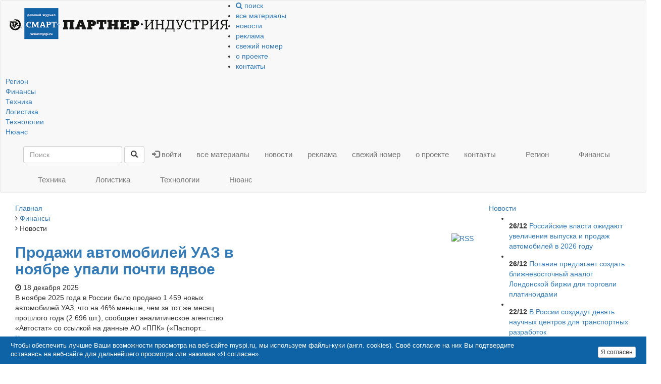

--- FILE ---
content_type: text/html; charset=UTF-8
request_url: https://www.myspi.ru/finansy/novosti/
body_size: 21346
content:
<!DOCTYPE html>
<!--[if lt IE 7 ]><html class="ie ie6" lang="ru" /> <![endif]-->
<!--[if IE]>
    <link rel="stylesheet" type="text/css" href="css/not-ie7.css" />
<![endif]-->
<!--[if IE 8 ]><html class="ie ie8" lang="ru" /> <![endif]-->
<!--[if (gte IE 9)|!(IE)]><!--><html xmlns="http://www.w3.org/1999/xhtml" xml:lang="ru" lang="ru"> <!--<![endif]-->
    <html xmlns="http://www.w3.org/1999/xhtml" xml:lang="ru" lang="ru" >
        <head>
            <title>Статьи</title>
            <meta http-equiv="X-UA-Compatible" content="IE=edge" />
            <meta id="viewport" name="viewport" content="width=device-width, initial-scale=1, maximum-scale=1" />
			<meta name="yandex-verification" content="1029e7a38b3652b6" />
			<meta name="yandex-verification" content="aa45a9f027df1640" />
			
				<script type="text/javascript" src="https://ajax.googleapis.com/ajax/libs/jquery/1.11.0/jquery.min.js"></script>
							<link href="/libs/bootstrap/css/bootstrap.min.css" rel="stylesheet">
				<script src="/libs/bootstrap/js/bootstrap.min.js"></script>
				<link rel="shortcut icon" type="image/png" href="/favicon.ico">
				
												<link href="//netdna.bootstrapcdn.com/font-awesome/4.0.3/css/font-awesome.css" rel="stylesheet">
				<script type='text/javascript' src="//cdnjs.cloudflare.com/ajax/libs/modernizr/2.7.1/modernizr.min.js"></script>
				<script type='text/javascript' src="/libs/bootstrap/js/css3-mediaqueries.js"></script>
				<!--[if lt IE 9]>
				  <script type='text/javascript' src="http://html5shiv.googlecode.com/svn/trunk/html5.js"></script>
				  <script type='text/javascript' src="//cdnjs.cloudflare.com/ajax/libs/respond.js/1.4.2/respond.js"></script>
				<![endif]-->
										
																					
			
			<meta http-equiv="Content-Type" content="text/html; charset=UTF-8" />
<meta name="robots" content="index,follow" />
<meta name="keywords" content="1С-Битрикс, CMS, PHP, bitrix, система управления контентом" />
<meta name="description" content="1С-Битрикс: Управление сайтом" />
<link href="/bitrix/cache/css/s1/smart/page_fc970ef48460502e0de2f4d836cf7d64/page_fc970ef48460502e0de2f4d836cf7d64_v1.css?1675003550767" type="text/css"  rel="stylesheet" />
<link href="/bitrix/cache/css/s1/smart/template_e89891e463a2f8546dcf26b7af804606/template_e89891e463a2f8546dcf26b7af804606_v1.css?167500211967987" type="text/css"  data-template-style="true" rel="stylesheet" />
<script type="text/javascript">if(!window.BX)window.BX={};if(!window.BX.message)window.BX.message=function(mess){if(typeof mess==='object'){for(let i in mess) {BX.message[i]=mess[i];} return true;}};</script>
<script type="text/javascript">(window.BX||top.BX).message({'JS_CORE_LOADING':'Загрузка...','JS_CORE_NO_DATA':'- Нет данных -','JS_CORE_WINDOW_CLOSE':'Закрыть','JS_CORE_WINDOW_EXPAND':'Развернуть','JS_CORE_WINDOW_NARROW':'Свернуть в окно','JS_CORE_WINDOW_SAVE':'Сохранить','JS_CORE_WINDOW_CANCEL':'Отменить','JS_CORE_WINDOW_CONTINUE':'Продолжить','JS_CORE_H':'ч','JS_CORE_M':'м','JS_CORE_S':'с','JSADM_AI_HIDE_EXTRA':'Скрыть лишние','JSADM_AI_ALL_NOTIF':'Показать все','JSADM_AUTH_REQ':'Требуется авторизация!','JS_CORE_WINDOW_AUTH':'Войти','JS_CORE_IMAGE_FULL':'Полный размер'});</script>

<script type="text/javascript" src="/bitrix/js/main/core/core.min.js?1675002071220366"></script>

<script>BX.setJSList(['/bitrix/js/main/core/core_ajax.js','/bitrix/js/main/core/core_promise.js','/bitrix/js/main/polyfill/promise/js/promise.js','/bitrix/js/main/loadext/loadext.js','/bitrix/js/main/loadext/extension.js','/bitrix/js/main/polyfill/promise/js/promise.js','/bitrix/js/main/polyfill/find/js/find.js','/bitrix/js/main/polyfill/includes/js/includes.js','/bitrix/js/main/polyfill/matches/js/matches.js','/bitrix/js/ui/polyfill/closest/js/closest.js','/bitrix/js/main/polyfill/fill/main.polyfill.fill.js','/bitrix/js/main/polyfill/find/js/find.js','/bitrix/js/main/polyfill/matches/js/matches.js','/bitrix/js/main/polyfill/core/dist/polyfill.bundle.js','/bitrix/js/main/core/core.js','/bitrix/js/main/polyfill/intersectionobserver/js/intersectionobserver.js','/bitrix/js/main/lazyload/dist/lazyload.bundle.js','/bitrix/js/main/polyfill/core/dist/polyfill.bundle.js','/bitrix/js/main/parambag/dist/parambag.bundle.js']);
</script>
<script type="text/javascript">(window.BX||top.BX).message({'LANGUAGE_ID':'ru','FORMAT_DATE':'DD.MM.YYYY','FORMAT_DATETIME':'DD.MM.YYYY HH:MI:SS','COOKIE_PREFIX':'BITRIX_SM','SERVER_TZ_OFFSET':'0','UTF_MODE':'Y','SITE_ID':'s1','SITE_DIR':'/','USER_ID':'','SERVER_TIME':'1769602320','USER_TZ_OFFSET':'0','USER_TZ_AUTO':'Y','bitrix_sessid':'b8846c11ec48559795ac6d420e78d630'});</script>


<script type="text/javascript"  src="/bitrix/cache/js/s1/smart/kernel_main/kernel_main_v1.js?1675002118152878"></script>
<script type="text/javascript" src="/bitrix/js/ui/dexie/dist/dexie3.bundle.min.js?167500196988295"></script>
<script type="text/javascript" src="/bitrix/js/main/core/core_ls.min.js?16233931437365"></script>
<script type="text/javascript" src="/bitrix/js/main/core/core_frame_cache.min.js?167500190911264"></script>
<script type="text/javascript">BX.setJSList(['/bitrix/js/main/core/core_fx.js','/bitrix/js/main/session.js','/bitrix/js/main/pageobject/pageobject.js','/bitrix/js/main/core/core_window.js','/bitrix/js/main/date/main.date.js','/bitrix/js/main/core/core_date.js','/bitrix/js/main/utils.js','/plugins/flexslider/jquery.flexslider-min.js','/js/jMonthCalendar.js','/js/jMonthCalendar_ru.js','/js/jquery.e-calendar.js','/bitrix/components/bitrix/search.suggest.input/templates/.default/script.js']);</script>
<script type="text/javascript">BX.setCSSList(['/bitrix/components/bitrix/system.pagenavigation/templates/orange/style.css','/bitrix/templates/smart/components/bitrix/news/smart_articles/bitrix/news.list/.default/style.css','/plugins/flexslider/flexslider.css','/bitrix/templates/smart/components/bitrix/search.form/search_floatup/style.css','/bitrix/components/bitrix/search.suggest.input/templates/.default/style.css','/bitrix/templates/smart/components/bitrix/menu/above_top_new/style.css','/bitrix/templates/smart/components/bitrix/menu/top_menu_smart/style.css','/bitrix/templates/smart/components/bitrix/menu/abovetop1_menu_xs/style.css','/bitrix/templates/smart/components/bitrix/menu/top_menu_xs/style.css','/bitrix/components/bitrix/breadcrumb/templates/.default/style.css','/bitrix/templates/smart/components/bitrix/menu/footer_menu/style.css','/bitrix/templates/smart/components/bitrix/system.auth.form/bs3/style.css','/bitrix/templates/smart/template_styles.css']);</script>
<link rel="alternate" type="application/rss+xml" title="/news/xml.php?72" href="/news/xml.php?72" />



<script type="text/javascript"  src="/bitrix/cache/js/s1/smart/template_c59b50fdb34460b9d9e5f88b50db94ce/template_c59b50fdb34460b9d9e5f88b50db94ce_v1.js?167500211883898"></script>
<script type="text/javascript">var _ba = _ba || []; _ba.push(["aid", "69b519e68d2f1fff52b223f2d80d64cb"]); _ba.push(["host", "www.myspi.ru"]); (function() {var ba = document.createElement("script"); ba.type = "text/javascript"; ba.async = true;ba.src = (document.location.protocol == "https:" ? "https://" : "http://") + "bitrix.info/ba.js";var s = document.getElementsByTagName("script")[0];s.parentNode.insertBefore(ba, s);})();</script>



			
			<!--[if lt IE 9]>
            <script src="/libs/html5shiv/es5-shim.min.js"></script>
            <script src="/libs/html5shiv/html5shiv.min.js"></script>
            <script src="/libs/html5shiv/html5shiv-printshiv.min.js"></script>
            <script src="/libs/respond/respond.min.js"></script>
            <![endif]-->
			
			

			

							
				

			
			<script type="text/javascript">!function(){var t=document.createElement("script");t.type="text/javascript",t.async=!0,t.src="https://vk.com/js/api/openapi.js?160",t.onload=function(){VK.Retargeting.Init("VK-RTRG-370978-goLcT"),VK.Retargeting.Hit()},document.head.appendChild(t)}();</script><noscript><img src="https://vk.com/rtrg?p=VK-RTRG-370978-goLcT" style="position:fixed; left:-999px;" alt=""/></noscript>

          
        </head>
        <body>
            <div id="panel"></div>
           
            <div id="wrapper">
			<div id="inner_wrapper" >
				<style>
					.navbar-nav>li{font-size:15px;}
				</style>
									<div id="banner_above_all">	
																			<!--'start_frame_cache_vqev75'-->	<!--'end_frame_cache_vqev75'-->	
					</div>
								
				
				
									<div class="header_ch">
						<div id="navbar_container_ch" class="navbar navbar-default  " role="navigation">
							<div class="container-fluid">
								<div class="row inner_caption caption_container" style="position:relative;">
									<div class="col-lg-4 col-md-4 col-sm-4 col-xs-12 header_outer_left_side">
										<div class="navbar-header">
											<button type="button" class="navbar-toggle collapsed" data-toggle="collapse" data-target="#bs-example-navbar-collapse-1" aria-expanded="false">
												<span class="sr-only">Toggle navigation</span>
												<span class="icon-bar"></span>
												<span class="icon-bar"></span>
												<span class="icon-bar"></span>
											</button>
											<a class="navbar-brand" href="/">
												<div class="logo" style="display:inline-block;">
													<img src="/images/caption/logo.png">
																									</div>
											</a>
										</div>
									</div>
									
																			<div class="col-lg-8 col-md-8 col-sm-8 hidden-xs" id="top_menu_container">
												<div class="row abovetop_menu_outer">
																											<ul class="new_abovetop_outer">
															<li>
																<a href="javascript:;" title="Поиск по сайту" class="a_float_up_search" data-toggle="modal" data-target="#search_float_up"><i class="fa fa-search" aria-hidden="true"></i> поиск</a>

																<!--'start_frame_cache_Yt7gcC'--><div class="modal fade" id="search_float_up" tabindex="-1" role="dialog" aria-labelledby="myLargeModalLabel" aria-hidden="true">
						<div class="modal-dialog modal-lg">
							<div class="modal-content">
								<form action="/search/index.php">
								<div class="modal-header" style="color:white;background:rgba(40,170,220,1);">
									<button type="button" class="close" data-dismiss="modal" aria-hidden="true">&times;</button>
									<h4 class="modal-title"><i class="fa fa-search" aria-hidden="true"></i> поиск</h4>
								</div>
								<div class="modal-body">
									<table class="float_up_search_table" border="0" cellspacing="0" cellpadding="2" align="center" width="70%">
												<tr>
													<td align="center" width="100%" class="search_field_1">
																													<script>
	BX.ready(function(){
		var input = BX("qplSKIW");
		if (input)
			new JsSuggest(input, 'pe:10,md5:,site:s1');
	});
</script>
<IFRAME
	style="width:0px; height:0px; border: 0px;"
	src="javascript:''"
	name="qplSKIW_div_frame"
	id="qplSKIW_div_frame"
></IFRAME><input
			size="15"
		name="q"
	id="qplSKIW"
	value=""
	class="search-suggest"
	type="text"
	autocomplete="off"
/>																											</td>
												</tr>
									</table>
								</div>									
								<div class="modal-footer" >
									<div class="row" style="text-align:center;margin-bottom:5px;padding-bottom:10px;border-bottom:1px solid silver;">
										
										<div class="col-lg-6 col-md-6 col-sm-6 col-xs-12" style="text-align:center;">
											<input name="s" type="submit" value="поиск" style="background-color:rgba(40,170,220,1);color:white;" class="btn btn-default" />
										</div>
										<div class="col-lg-6 col-md-6 col-sm-6 col-xs-12" style="text-align:center;">
											<button type="button" class="btn btn-default" data-dismiss="modal" >Закрыть</button>
										</div>
									</div>
								</div>
								</form>
							</div>
						</div>
					</div><!--'end_frame_cache_Yt7gcC'-->															</li>
															
															
																<!--'start_frame_cache_LkGdQn'-->


			
												<li>
						<a href="/articles">все материалы</a>
					</li>
								
											<li>
						<a href="/news">новости</a>
					</li>
								
											<li>
						<a href="/reklama">реклама</a>
					</li>
								
											<li>
						<a href="/svezhiy-nomer">свежий номер</a>
					</li>
								
											<li>
						<a href="/about">о проекте</a>
					</li>
								
											<li>
						<a href="/kontakty">контакты</a>
					</li>
								
					

<!--'end_frame_cache_LkGdQn'-->															

														</ul>

												</div>

											</div>
										</div>
										<div class="row deltimer_hor">
										</div>
										<div class="row caption_container container_ch under_top_menu_cont hidden-xs">
											<div class="row top_menu_outer" >
												<!--'start_frame_cache_XEVOpk'-->

	<ul class="row top_menu_lg_ul">
					
								
				<li class="root_top_menu_li ">
					<a href="/region/" rel="" class="" >
						Регион					</a>

				</li>
					
								
				<li class="root_top_menu_li ">
					<a href="/finansy/" rel="" class="" >
						Финансы					</a>

				</li>
					
								
				<li class="root_top_menu_li ">
					<a href="/tekhnika/" rel="" class="" >
						Техника					</a>

				</li>
					
								
				<li class="root_top_menu_li ">
					<a href="/logistika/" rel="" class="" >
						Логистика					</a>

				</li>
					
								
				<li class="root_top_menu_li ">
					<a href="/tekhnologii/" rel="" class="" >
						Технологии					</a>

				</li>
					
								
				<li class="root_top_menu_li ">
					<a href="/nyuans/" rel="" class="" >
						Нюанс					</a>

				</li>
			</ul>

<!--'end_frame_cache_XEVOpk'-->											</div>
										</div>
										<div class="row deltimer_hor2">
										</div>
																		
																			<div class="navbar-collapse collapse" id="bs-example-navbar-collapse-1" aria-expanded="false" style="height: 10px;">
											<ul class="nav navbar-nav navbar-right slide_menu">
												<li class="xs_search_outer_li">
													<form class="navbar-form navbar-right top_searchform" action="/search/index.php" role="search">
														<div class="form-group">
														  <input type="text" name="q" value="" maxlength="90" class="form-control form_top_inp" placeholder="Поиск">
														  <button name="s" type="submit" class="btn btn-default search_xs_buttton"><span class="glyphicon glyphicon-search"></span></button>
														</div>
													</form>
												</li>
																								<!--'start_frame_cache_g8taYv'-->


			<li class="above_top_li_xs">
									<a data-target="#login_ch_bs3" data-toggle="modal" href="javascript:;" title="Войти">
						<span class="glyphicon glyphicon-log-in"></span> войти
					</a>
							</li>
												<li class="above_top_li_xs">
						<a href="/articles">все материалы</a>
					</li>
								
											<li class="above_top_li_xs">
						<a href="/news">новости</a>
					</li>
								
											<li class="above_top_li_xs">
						<a href="/reklama">реклама</a>
					</li>
								
											<li class="above_top_li_xs">
						<a href="/svezhiy-nomer">свежий номер</a>
					</li>
								
											<li class="above_top_li_xs">
						<a href="/about">о проекте</a>
					</li>
								
											<li class="above_top_li_xs">
						<a href="/kontakty">контакты</a>
					</li>
								
		
<!--'end_frame_cache_g8taYv'-->												<li class="li_xs_deltimer"></li>
												<!--'start_frame_cache_rIpOz9'-->


		
											<li style="padding-left:29px;"><a href="/region/" >Регион</a></li>
								
											<li style="padding-left:29px;"><a href="/finansy/" class="selected">Финансы</a></li>
								
											<li style="padding-left:29px;"><a href="/tekhnika/" >Техника</a></li>
								
											<li style="padding-left:29px;"><a href="/logistika/" >Логистика</a></li>
								
											<li style="padding-left:29px;"><a href="/tekhnologii/" >Технологии</a></li>
								
											<li style="padding-left:29px;"><a href="/nyuans/" >Нюанс</a></li>
								
				


<!--'end_frame_cache_rIpOz9'-->											</ul>
										</div>
																								</div>
						</div>

					</div>
								
				
				
				

				
				
				
									<div class="container-fluid" id="content_area_container">
						<div class="col-lg-9 col-md-9 col-sm-9 col-xs-12" id="content_main_col_left">
																												
															<link href="/bitrix/css/main/font-awesome.css?162339322528777" type="text/css" rel="stylesheet" />
<div class="bx-breadcrumb" itemscope itemtype="http://schema.org/BreadcrumbList">
			<div class="bx-breadcrumb-item" id="bx_breadcrumb_0" itemprop="itemListElement" itemscope itemtype="http://schema.org/ListItem">
				
				<a href="/" title="Главная" itemprop="item">
					<span itemprop="name">Главная</span>
				</a>
				<meta itemprop="position" content="1" />
			</div>
			<div class="bx-breadcrumb-item" id="bx_breadcrumb_1" itemprop="itemListElement" itemscope itemtype="http://schema.org/ListItem">
				<i class="fa fa-angle-right"></i>
				<a href="/finansy/" title="Финансы" itemprop="item">
					<span itemprop="name">Финансы</span>
				</a>
				<meta itemprop="position" content="2" />
			</div>
			<div class="bx-breadcrumb-item">
				<i class="fa fa-angle-right"></i>
				<span>Новости</span>
			</div><div style="clear:both"></div></div>														


		<a href="/news/xml.php?72" title="rss" target="_self"><img alt="RSS" src="/bitrix/templates/smart/components/bitrix/news/smart_articles/images/gif-light/feed-icon-16x16.gif" border="0" align="right" /></a>





	


<div class="smart_list">
	
		<div class="row smart_articles_item" id="bx_3218110189_1044">
		<div class="col-lg-6 col-md-6 col-sm-6 col-xs-12">
			<div class="img_inner">
							</div>
		</div>
		<div class="col-lg-6 col-md-6 col-sm-6 col-xs-12">
			<h2 class="name_smart">
												<a href="/finansy/novosti/prodazhi-avtomobiley-uaz-v-noyabre-upali-pochti-vdvoe/"><b>Продажи автомобилей УАЗ в ноябре упали почти вдвое</b></a><br />
										</h2>
			<div class="date_author">
									<i class="fa fa-clock-o" aria-hidden="true"></i>
					<span class="exp-date-time">
						18 декабря 2025					</span>
							
							</div>
			<div class="preview_text">
				
				В ноябре 2025 года в России было продано 1 459 новых автомобилей УАЗ, что на 46&#37; меньше, чем за тот же месяц прошлого года &#40;2 696 шт.&#41;, сообщает аналитическое агентство «Автостат» со ссылкой на данные АО «ППК» &#40;«Паспорт... 			</div>
			<div class="under_prev_next">
				<a href="/finansy/novosti/prodazhi-avtomobiley-uaz-v-noyabre-upali-pochti-vdvoe/">Читать дальше >></a>
			</div>
		</div>
		
		
		
		<div style="display:none;">
			<pre>
				Array
(
    [LIST_PREVIEW_TEXT] => 
    [DENY_COMMENT] => 
    [BLOG_COMMENTS_CNT] => 
)
			</pre>
		</div>
		
		
	</div>
	
		<div class="row smart_articles_item" id="bx_3218110189_1033">
		<div class="col-lg-6 col-md-6 col-sm-6 col-xs-12">
			<div class="img_inner">
							</div>
		</div>
		<div class="col-lg-6 col-md-6 col-sm-6 col-xs-12">
			<h2 class="name_smart">
												<a href="/finansy/novosti/na-sozdanie-prichalnoy-infrastruktury-v-novosibirske-potrebuetsya-do-500-mln-rubley/"><b>На создание причальной инфраструктуры в Новосибирске потребуется до 500 млн рублей</b></a><br />
										</h2>
			<div class="date_author">
									<i class="fa fa-clock-o" aria-hidden="true"></i>
					<span class="exp-date-time">
						28 ноября 2025					</span>
							
							</div>
			<div class="preview_text">
				
				Формирование современной системы речной транспортной инфраструктуры в Новосибирске может обойтись в сумму от 300 до 500 млн рублей. Расходы на строительство одного отдельного причала оцениваются в пределах 20–30 млн... 			</div>
			<div class="under_prev_next">
				<a href="/finansy/novosti/na-sozdanie-prichalnoy-infrastruktury-v-novosibirske-potrebuetsya-do-500-mln-rubley/">Читать дальше >></a>
			</div>
		</div>
		
		
		
		<div style="display:none;">
			<pre>
				Array
(
    [LIST_PREVIEW_TEXT] => 
    [DENY_COMMENT] => 
    [BLOG_COMMENTS_CNT] => 
)
			</pre>
		</div>
		
		
	</div>
	
		<div class="row smart_articles_item" id="bx_3218110189_1031">
		<div class="col-lg-6 col-md-6 col-sm-6 col-xs-12">
			<div class="img_inner">
							</div>
		</div>
		<div class="col-lg-6 col-md-6 col-sm-6 col-xs-12">
			<h2 class="name_smart">
												<a href="/finansy/novosti/mintrans-i-fns-naladyat-obmen-informatsiey-o-raskhodovanii-sredstv-na-goszakupki/"><b>Минтранс и ФНС наладят обмен информацией о расходовании средств на госзакупки</b></a><br />
										</h2>
			<div class="date_author">
									<i class="fa fa-clock-o" aria-hidden="true"></i>
					<span class="exp-date-time">
						27 ноября 2025					</span>
							
							</div>
			<div class="preview_text">
				
				Министерство транспорта России и Федеральная налоговая служба договорились об обмене информацией, касающейся использования бюджетных средств, направляемых на государственные закупки. Об этом сообщили в... 			</div>
			<div class="under_prev_next">
				<a href="/finansy/novosti/mintrans-i-fns-naladyat-obmen-informatsiey-o-raskhodovanii-sredstv-na-goszakupki/">Читать дальше >></a>
			</div>
		</div>
		
		
		
		<div style="display:none;">
			<pre>
				Array
(
    [LIST_PREVIEW_TEXT] => 
    [DENY_COMMENT] => 
    [BLOG_COMMENTS_CNT] => 
)
			</pre>
		</div>
		
		
	</div>
	
		<div class="row smart_articles_item" id="bx_3218110189_1028">
		<div class="col-lg-6 col-md-6 col-sm-6 col-xs-12">
			<div class="img_inner">
							</div>
		</div>
		<div class="col-lg-6 col-md-6 col-sm-6 col-xs-12">
			<h2 class="name_smart">
												<a href="/finansy/novosti/stoimost-poderzhannykh-elektromobiley-v-rossii-snizilas-bolee-chem-na-22-za-desyat-mesyatsev-2025-go/"><b>Стоимость подержанных электромобилей в России снизилась более чем на 22% за десять месяцев 2025 года</b></a><br />
										</h2>
			<div class="date_author">
									<i class="fa fa-clock-o" aria-hidden="true"></i>
					<span class="exp-date-time">
						26 ноября 2025					</span>
							
							</div>
			<div class="preview_text">
				
				Средняя цена электрокаров с пробегом на российском рынке за период с января по октябрь 2025 года уменьшилась на 22,2&#37; по сравнению с аналогичным периодом прошлого года, составив 3,5 млн рублей. Об этом говорится в... 			</div>
			<div class="under_prev_next">
				<a href="/finansy/novosti/stoimost-poderzhannykh-elektromobiley-v-rossii-snizilas-bolee-chem-na-22-za-desyat-mesyatsev-2025-go/">Читать дальше >></a>
			</div>
		</div>
		
		
		
		<div style="display:none;">
			<pre>
				Array
(
    [LIST_PREVIEW_TEXT] => 
    [DENY_COMMENT] => 
    [BLOG_COMMENTS_CNT] => 
)
			</pre>
		</div>
		
		
	</div>
	
		<div class="row smart_articles_item" id="bx_3218110189_1026">
		<div class="col-lg-6 col-md-6 col-sm-6 col-xs-12">
			<div class="img_inner">
							</div>
		</div>
		<div class="col-lg-6 col-md-6 col-sm-6 col-xs-12">
			<h2 class="name_smart">
												<a href="/finansy/novosti/mosgorduma-utverdila-povyshenie-stoimosti-patenta-dlya-taksistov-do-9-tys-rubley-v-mesyats/"><b>Мосгордума утвердила повышение стоимости патента для таксистов до 9 тыс. рублей в месяц</b></a><br />
										</h2>
			<div class="date_author">
									<i class="fa fa-clock-o" aria-hidden="true"></i>
					<span class="exp-date-time">
						26 ноября 2025					</span>
							
							</div>
			<div class="preview_text">
				
				Стоимость патента для водителей такси в Москве увеличится с 3,4 тыс. до 9 тыс. рублей в месяц — таким образом, сумма вырастет в 2,6 раза. Законопроект, предусматривающий такие изменения, был одобрен депутатами Московской... 			</div>
			<div class="under_prev_next">
				<a href="/finansy/novosti/mosgorduma-utverdila-povyshenie-stoimosti-patenta-dlya-taksistov-do-9-tys-rubley-v-mesyats/">Читать дальше >></a>
			</div>
		</div>
		
		
		
		<div style="display:none;">
			<pre>
				Array
(
    [LIST_PREVIEW_TEXT] => 
    [DENY_COMMENT] => 
    [BLOG_COMMENTS_CNT] => 
)
			</pre>
		</div>
		
		
	</div>
	
		<div class="row smart_articles_item" id="bx_3218110189_1024">
		<div class="col-lg-6 col-md-6 col-sm-6 col-xs-12">
			<div class="img_inner">
							</div>
		</div>
		<div class="col-lg-6 col-md-6 col-sm-6 col-xs-12">
			<h2 class="name_smart">
												<a href="/finansy/novosti/v-oktyabre-prodazhi-gibridnykh-avtomobiley-v-rossii-obnovili-istoricheskiy-maksimum/"><b>В октябре продажи гибридных автомобилей в России обновили исторический максимум</b></a><br />
										</h2>
			<div class="date_author">
									<i class="fa fa-clock-o" aria-hidden="true"></i>
					<span class="exp-date-time">
						11 ноября 2025					</span>
							
							</div>
			<div class="preview_text">
				
				В октябре 2025 года в России был зафиксирован рекордный объем продаж гибридных автомобилей — реализовано 6,292 тыс. машин. Это на 54&#37; больше по сравнению с аналогичным периодом прошлого года и на 62&#37; выше, чем в сентябре... 			</div>
			<div class="under_prev_next">
				<a href="/finansy/novosti/v-oktyabre-prodazhi-gibridnykh-avtomobiley-v-rossii-obnovili-istoricheskiy-maksimum/">Читать дальше >></a>
			</div>
		</div>
		
		
		
		<div style="display:none;">
			<pre>
				Array
(
    [LIST_PREVIEW_TEXT] => 
    [DENY_COMMENT] => 
    [BLOG_COMMENTS_CNT] => 
)
			</pre>
		</div>
		
		
	</div>
	
		<div class="row smart_articles_item" id="bx_3218110189_1020">
		<div class="col-lg-6 col-md-6 col-sm-6 col-xs-12">
			<div class="img_inner">
							</div>
		</div>
		<div class="col-lg-6 col-md-6 col-sm-6 col-xs-12">
			<h2 class="name_smart">
												<a href="/finansy/novosti/v-oktyabre-2025-goda-prodazhi-avtomobiley-moskvich-snizilis-na-42/"><b>В октябре 2025 года продажи автомобилей «Москвич» снизились на 42%</b></a><br />
										</h2>
			<div class="date_author">
									<i class="fa fa-clock-o" aria-hidden="true"></i>
					<span class="exp-date-time">
						6 ноября 2025					</span>
							
							</div>
			<div class="preview_text">
				
				По данным аналитического агентства «Автостат», в октябре текущего года на российском автомобильном рынке было реализовано 1 634 машины марки «Москвич», что на 42&#37; меньше по сравнению с аналогичным периодом прошлого... 			</div>
			<div class="under_prev_next">
				<a href="/finansy/novosti/v-oktyabre-2025-goda-prodazhi-avtomobiley-moskvich-snizilis-na-42/">Читать дальше >></a>
			</div>
		</div>
		
		
		
		<div style="display:none;">
			<pre>
				Array
(
    [LIST_PREVIEW_TEXT] => 
    [DENY_COMMENT] => 
    [BLOG_COMMENTS_CNT] => 
)
			</pre>
		</div>
		
		
	</div>
	
		<div class="row smart_articles_item" id="bx_3218110189_1019">
		<div class="col-lg-6 col-md-6 col-sm-6 col-xs-12">
			<div class="img_inner">
							</div>
		</div>
		<div class="col-lg-6 col-md-6 col-sm-6 col-xs-12">
			<h2 class="name_smart">
												<a href="/finansy/novosti/v-sentyabre-kolichestvo-avtokreditov-snizilos-na-33-po-sravneniyu-s-proshlym-godom/"><b>В сентябре количество автокредитов снизилось на 33% по сравнению с прошлым годом</b></a><br />
										</h2>
			<div class="date_author">
									<i class="fa fa-clock-o" aria-hidden="true"></i>
					<span class="exp-date-time">
						24 октября 2025					</span>
							
							</div>
			<div class="preview_text">
				
				В сентябре 2025 года количество выданных автокредитов в России сократилось на 33&#37; по сравнению с аналогичным месяцем 2024 года — до 114,1 тыс. договоров против 170,2 тыс. годом ранее. Об этом сообщили в пресс-службе... 			</div>
			<div class="under_prev_next">
				<a href="/finansy/novosti/v-sentyabre-kolichestvo-avtokreditov-snizilos-na-33-po-sravneniyu-s-proshlym-godom/">Читать дальше >></a>
			</div>
		</div>
		
		
		
		<div style="display:none;">
			<pre>
				Array
(
    [LIST_PREVIEW_TEXT] => 
    [DENY_COMMENT] => 
    [BLOG_COMMENTS_CNT] => 
)
			</pre>
		</div>
		
		
	</div>
	
		<div class="row smart_articles_item" id="bx_3218110189_994">
		<div class="col-lg-6 col-md-6 col-sm-6 col-xs-12">
			<div class="img_inner">
							</div>
		</div>
		<div class="col-lg-6 col-md-6 col-sm-6 col-xs-12">
			<h2 class="name_smart">
												<a href="/finansy/novosti/srednyaya-tsena-poderzhannykh-avtomobiley-iz-kitaya-v-rossii-za-god-snizilas-bolee-chem-na-5/"><b>Средняя цена подержанных автомобилей из Китая в России за год снизилась более чем на 5%</b></a><br />
										</h2>
			<div class="date_author">
									<i class="fa fa-clock-o" aria-hidden="true"></i>
					<span class="exp-date-time">
						9 сентября 2025					</span>
							
							</div>
			<div class="preview_text">
				
				В августе 2025 года средняя стоимость подержанных автомобилей китайских марок на российском рынке составила 2,1 млн рублей, что более чем на 5&#37; ниже уровня прошлого года. Такие данные приводит исследование «Авто.ру... 			</div>
			<div class="under_prev_next">
				<a href="/finansy/novosti/srednyaya-tsena-poderzhannykh-avtomobiley-iz-kitaya-v-rossii-za-god-snizilas-bolee-chem-na-5/">Читать дальше >></a>
			</div>
		</div>
		
		
		
		<div style="display:none;">
			<pre>
				Array
(
    [LIST_PREVIEW_TEXT] => 
    [DENY_COMMENT] => 
    [BLOG_COMMENTS_CNT] => 
)
			</pre>
		</div>
		
		
	</div>
	
		<div class="row smart_articles_item" id="bx_3218110189_993">
		<div class="col-lg-6 col-md-6 col-sm-6 col-xs-12">
			<div class="img_inner">
							</div>
		</div>
		<div class="col-lg-6 col-md-6 col-sm-6 col-xs-12">
			<h2 class="name_smart">
												<a href="/finansy/novosti/fas-dopuskaet-vvedenie-sezonnogo-normativa-prodazhi-benzina-na-birzhe/"><b>ФАС допускает введение сезонного норматива продажи бензина на бирже</b></a><br />
										</h2>
			<div class="date_author">
									<i class="fa fa-clock-o" aria-hidden="true"></i>
					<span class="exp-date-time">
						4 сентября 2025					</span>
							
							</div>
			<div class="preview_text">
				
				Повышенный норматив продажи бензина на бирже в объёме 17&#37; может стать сезонным и применяться только в периоды повышенного спроса. Об этом сообщил журналистам замглавы Федеральной антимонопольной службы РФ Виталий... 			</div>
			<div class="under_prev_next">
				<a href="/finansy/novosti/fas-dopuskaet-vvedenie-sezonnogo-normativa-prodazhi-benzina-na-birzhe/">Читать дальше >></a>
			</div>
		</div>
		
		
		
		<div style="display:none;">
			<pre>
				Array
(
    [LIST_PREVIEW_TEXT] => 
    [DENY_COMMENT] => 
    [BLOG_COMMENTS_CNT] => 
)
			</pre>
		</div>
		
		
	</div>
	
		<div class="row smart_articles_item" id="bx_3218110189_988">
		<div class="col-lg-6 col-md-6 col-sm-6 col-xs-12">
			<div class="img_inner">
							</div>
		</div>
		<div class="col-lg-6 col-md-6 col-sm-6 col-xs-12">
			<h2 class="name_smart">
												<a href="/finansy/novosti/tseny-rossiyskikh-prompredpriyatiy-v-iyule-vyrosli-na-0-9/"><b>Цены российских промпредприятий в июле выросли на 0,9%</b></a><br />
										</h2>
			<div class="date_author">
									<i class="fa fa-clock-o" aria-hidden="true"></i>
					<span class="exp-date-time">
						21 августа 2025					</span>
							
							</div>
			<div class="preview_text">
				
				В июле 2025 года промышленные предприятия в России повысили отпускные цены на свою продукцию в среднем на 0,9&#37; по сравнению с июнем. Такие предварительные данные содержатся в отчёте Росстата, опубликованном 20... 			</div>
			<div class="under_prev_next">
				<a href="/finansy/novosti/tseny-rossiyskikh-prompredpriyatiy-v-iyule-vyrosli-na-0-9/">Читать дальше >></a>
			</div>
		</div>
		
		
		
		<div style="display:none;">
			<pre>
				Array
(
    [LIST_PREVIEW_TEXT] => 
    [DENY_COMMENT] => 
    [BLOG_COMMENTS_CNT] => 
)
			</pre>
		</div>
		
		
	</div>
	
		<div class="row smart_articles_item" id="bx_3218110189_986">
		<div class="col-lg-6 col-md-6 col-sm-6 col-xs-12">
			<div class="img_inner">
							</div>
		</div>
		<div class="col-lg-6 col-md-6 col-sm-6 col-xs-12">
			<h2 class="name_smart">
												<a href="/finansy/novosti/avtovaz-vlozhil-bolee-345-mln-rubley-v-obnovlenie-proizvodstvennykh-moshchnostey-v-avguste/"><b>«Автоваз» вложил более 345 млн рублей в обновление производственных мощностей в августе</b></a><br />
										</h2>
			<div class="date_author">
									<i class="fa fa-clock-o" aria-hidden="true"></i>
					<span class="exp-date-time">
						21 августа 2025					</span>
							
							</div>
			<div class="preview_text">
				
				В августе текущего года «Автоваз» направил свыше 345 млн рублей на модернизацию производственных линий как на собственных площадках, так и на предприятиях дочерних структур — АО «ПСА ВИС-авто» и ООО «Лада-Ижевск». Как... 			</div>
			<div class="under_prev_next">
				<a href="/finansy/novosti/avtovaz-vlozhil-bolee-345-mln-rubley-v-obnovlenie-proizvodstvennykh-moshchnostey-v-avguste/">Читать дальше >></a>
			</div>
		</div>
		
		
		
		<div style="display:none;">
			<pre>
				Array
(
    [LIST_PREVIEW_TEXT] => 
    [DENY_COMMENT] => 
    [BLOG_COMMENTS_CNT] => 
)
			</pre>
		</div>
		
		
	</div>
	
		<div class="row smart_articles_item" id="bx_3218110189_985">
		<div class="col-lg-6 col-md-6 col-sm-6 col-xs-12">
			<div class="img_inner">
							</div>
		</div>
		<div class="col-lg-6 col-md-6 col-sm-6 col-xs-12">
			<h2 class="name_smart">
												<a href="/finansy/novosti/investpaket-omskoy-oblasti-prevysil-1-3-trln-rubley/"><b>Инвестпакет Омской области превысил 1,3 трлн рублей</b></a><br />
										</h2>
			<div class="date_author">
									<i class="fa fa-clock-o" aria-hidden="true"></i>
					<span class="exp-date-time">
						19 августа 2025					</span>
							
							</div>
			<div class="preview_text">
				
				Пакет инвестиционных проектов Омской области, представленный президенту РФ Владимиру Путину, составил 1,3 трлн рублей. Об этом сообщил губернатор региона Виталий Хоценко по итогам встречи с главой... 			</div>
			<div class="under_prev_next">
				<a href="/finansy/novosti/investpaket-omskoy-oblasti-prevysil-1-3-trln-rubley/">Читать дальше >></a>
			</div>
		</div>
		
		
		
		<div style="display:none;">
			<pre>
				Array
(
    [LIST_PREVIEW_TEXT] => 
    [DENY_COMMENT] => 
    [BLOG_COMMENTS_CNT] => 
)
			</pre>
		</div>
		
		
	</div>
	
		<div class="row smart_articles_item" id="bx_3218110189_982">
		<div class="col-lg-6 col-md-6 col-sm-6 col-xs-12">
			<div class="img_inner">
														
						<a href="/finansy/novosti/prodazhi-novykh-elektromobiley-v-rossii-v-iyule-vyrosli-vpervye-za-god/"><img
								class="preview_picture"
								border="0"
								src="/upload/iblock/39d/aq19vds8mylbupr3zb6pa0yjqckkydml/75608914_m.jpg"
								alt="Продажи новых электромобилей в России в июле выросли впервые за год"
								title="Продажи новых электромобилей в России в июле выросли впервые за год"
								
								/></a>
												</div>
		</div>
		<div class="col-lg-6 col-md-6 col-sm-6 col-xs-12">
			<h2 class="name_smart">
												<a href="/finansy/novosti/prodazhi-novykh-elektromobiley-v-rossii-v-iyule-vyrosli-vpervye-za-god/"><b>Продажи новых электромобилей в России в июле выросли впервые за год</b></a><br />
										</h2>
			<div class="date_author">
									<i class="fa fa-clock-o" aria-hidden="true"></i>
					<span class="exp-date-time">
						14 августа 2025					</span>
							
							</div>
			<div class="preview_text">
				
				... 			</div>
			<div class="under_prev_next">
				<a href="/finansy/novosti/prodazhi-novykh-elektromobiley-v-rossii-v-iyule-vyrosli-vpervye-za-god/">Читать дальше >></a>
			</div>
		</div>
		
		
		
		<div style="display:none;">
			<pre>
				Array
(
    [KEYWORDS] => Array
        (
            [ID] => 1
            [IBLOCK_ID] => 2
            [NAME] => Ключевые слова
            [ACTIVE] => Y
            [SORT] => 100
            [CODE] => KEYWORDS
            [DEFAULT_VALUE] => 
            [PROPERTY_TYPE] => S
            [ROW_COUNT] => 1
            [COL_COUNT] => 30
            [LIST_TYPE] => L
            [MULTIPLE] => N
            [XML_ID] => 102
            [FILE_TYPE] => jpg, gif, bmp, png, jpeg
            [MULTIPLE_CNT] => 5
            [LINK_IBLOCK_ID] => 0
            [WITH_DESCRIPTION] => N
            [SEARCHABLE] => N
            [FILTRABLE] => N
            [IS_REQUIRED] => N
            [VERSION] => 1
            [USER_TYPE] => 
            [USER_TYPE_SETTINGS] => 
            [HINT] => 
            [~NAME] => Ключевые слова
            [~DEFAULT_VALUE] => 
            [VALUE_ENUM] => 
            [VALUE_XML_ID] => 
            [VALUE_SORT] => 
            [VALUE] => 
            [PROPERTY_VALUE_ID] => 
            [DESCRIPTION] => 
            [~DESCRIPTION] => 
            [~VALUE] => 
        )

    [AUTHOR] => Array
        (
            [ID] => 2
            [IBLOCK_ID] => 2
            [NAME] => Автор
            [ACTIVE] => Y
            [SORT] => 200
            [CODE] => AUTHOR
            [DEFAULT_VALUE] => 
            [PROPERTY_TYPE] => S
            [ROW_COUNT] => 1
            [COL_COUNT] => 30
            [LIST_TYPE] => L
            [MULTIPLE] => N
            [XML_ID] => 101
            [FILE_TYPE] => jpg, gif, bmp, png, jpeg
            [MULTIPLE_CNT] => 5
            [LINK_IBLOCK_ID] => 0
            [WITH_DESCRIPTION] => N
            [SEARCHABLE] => N
            [FILTRABLE] => N
            [IS_REQUIRED] => N
            [VERSION] => 1
            [USER_TYPE] => 
            [USER_TYPE_SETTINGS] => 
            [HINT] => 
            [~NAME] => Автор
            [~DEFAULT_VALUE] => 
            [VALUE_ENUM] => 
            [VALUE_XML_ID] => 
            [VALUE_SORT] => 
            [VALUE] => 
            [PROPERTY_VALUE_ID] => 
            [DESCRIPTION] => 
            [~DESCRIPTION] => 
            [~VALUE] => 
        )

    [FORUM_TOPIC_ID] => Array
        (
            [ID] => 3
            [IBLOCK_ID] => 2
            [NAME] => Идентификатор темы форума
            [ACTIVE] => Y
            [SORT] => 300
            [CODE] => FORUM_TOPIC_ID
            [DEFAULT_VALUE] => 
            [PROPERTY_TYPE] => N
            [ROW_COUNT] => 1
            [COL_COUNT] => 30
            [LIST_TYPE] => L
            [MULTIPLE] => N
            [XML_ID] => 127
            [FILE_TYPE] => 
            [MULTIPLE_CNT] => 5
            [LINK_IBLOCK_ID] => 0
            [WITH_DESCRIPTION] => N
            [SEARCHABLE] => N
            [FILTRABLE] => N
            [IS_REQUIRED] => N
            [VERSION] => 1
            [USER_TYPE] => 
            [USER_TYPE_SETTINGS] => 
            [HINT] => 
            [~NAME] => Идентификатор темы форума
            [~DEFAULT_VALUE] => 
            [VALUE_ENUM] => 
            [VALUE_XML_ID] => 
            [VALUE_SORT] => 
            [VALUE] => 
            [PROPERTY_VALUE_ID] => 
            [DESCRIPTION] => 
            [~DESCRIPTION] => 
            [~VALUE] => 
        )

    [FORUM_MESSAGE_CNT] => Array
        (
            [ID] => 4
            [IBLOCK_ID] => 2
            [NAME] => Количество комментариев
            [ACTIVE] => Y
            [SORT] => 400
            [CODE] => FORUM_MESSAGE_CNT
            [DEFAULT_VALUE] => 
            [PROPERTY_TYPE] => N
            [ROW_COUNT] => 1
            [COL_COUNT] => 30
            [LIST_TYPE] => L
            [MULTIPLE] => N
            [XML_ID] => 128
            [FILE_TYPE] => 
            [MULTIPLE_CNT] => 5
            [LINK_IBLOCK_ID] => 0
            [WITH_DESCRIPTION] => N
            [SEARCHABLE] => N
            [FILTRABLE] => N
            [IS_REQUIRED] => N
            [VERSION] => 1
            [USER_TYPE] => 
            [USER_TYPE_SETTINGS] => 
            [HINT] => 
            [~NAME] => Количество комментариев
            [~DEFAULT_VALUE] => 
            [VALUE_ENUM] => 
            [VALUE_XML_ID] => 
            [VALUE_SORT] => 
            [VALUE] => 
            [PROPERTY_VALUE_ID] => 
            [DESCRIPTION] => 
            [~DESCRIPTION] => 
            [~VALUE] => 
        )

    [vote_count] => Array
        (
            [ID] => 5
            [IBLOCK_ID] => 2
            [NAME] => Количество голосов
            [ACTIVE] => Y
            [SORT] => 500
            [CODE] => vote_count
            [DEFAULT_VALUE] => 
            [PROPERTY_TYPE] => N
            [ROW_COUNT] => 1
            [COL_COUNT] => 30
            [LIST_TYPE] => L
            [MULTIPLE] => N
            [XML_ID] => 129
            [FILE_TYPE] => 
            [MULTIPLE_CNT] => 5
            [LINK_IBLOCK_ID] => 0
            [WITH_DESCRIPTION] => N
            [SEARCHABLE] => N
            [FILTRABLE] => N
            [IS_REQUIRED] => N
            [VERSION] => 1
            [USER_TYPE] => 
            [USER_TYPE_SETTINGS] => 
            [HINT] => 
            [~NAME] => Количество голосов
            [~DEFAULT_VALUE] => 
            [VALUE_ENUM] => 
            [VALUE_XML_ID] => 
            [VALUE_SORT] => 
            [VALUE] => 
            [PROPERTY_VALUE_ID] => 
            [DESCRIPTION] => 
            [~DESCRIPTION] => 
            [~VALUE] => 
        )

    [SLIDE_SIGN] => Array
        (
            [ID] => 21
            [IBLOCK_ID] => 2
            [NAME] => Слайд
            [ACTIVE] => Y
            [SORT] => 500
            [CODE] => SLIDE_SIGN
            [DEFAULT_VALUE] => 
            [PROPERTY_TYPE] => L
            [ROW_COUNT] => 1
            [COL_COUNT] => 30
            [LIST_TYPE] => C
            [MULTIPLE] => N
            [XML_ID] => 
            [FILE_TYPE] => 
            [MULTIPLE_CNT] => 5
            [LINK_IBLOCK_ID] => 0
            [WITH_DESCRIPTION] => N
            [SEARCHABLE] => Y
            [FILTRABLE] => Y
            [IS_REQUIRED] => N
            [VERSION] => 1
            [USER_TYPE] => 
            [USER_TYPE_SETTINGS] => 
            [HINT] => 
            [~NAME] => Слайд
            [~DEFAULT_VALUE] => 
            [VALUE_ENUM] => Y
            [VALUE_XML_ID] => 2837231b4ef636f9d695a05382ce93c5
            [VALUE_SORT] => 500
            [VALUE] => Y
            [PROPERTY_VALUE_ID] => 1703
            [VALUE_ENUM_ID] => 1
            [DESCRIPTION] => 
            [~VALUE] => Y
            [~DESCRIPTION] => 
        )

    [IMG_FOR_SLIDER] => Array
        (
            [ID] => 22
            [IBLOCK_ID] => 2
            [NAME] => Картинка для слайдера
            [ACTIVE] => Y
            [SORT] => 500
            [CODE] => IMG_FOR_SLIDER
            [DEFAULT_VALUE] => 
            [PROPERTY_TYPE] => F
            [ROW_COUNT] => 1
            [COL_COUNT] => 30
            [LIST_TYPE] => L
            [MULTIPLE] => N
            [XML_ID] => 
            [FILE_TYPE] => jpg, gif, bmp, png, jpeg
            [MULTIPLE_CNT] => 5
            [LINK_IBLOCK_ID] => 0
            [WITH_DESCRIPTION] => N
            [SEARCHABLE] => N
            [FILTRABLE] => N
            [IS_REQUIRED] => N
            [VERSION] => 1
            [USER_TYPE] => 
            [USER_TYPE_SETTINGS] => 
            [HINT] => 
            [~NAME] => Картинка для слайдера
            [~DEFAULT_VALUE] => 
            [VALUE_ENUM] => 
            [VALUE_XML_ID] => 
            [VALUE_SORT] => 
            [VALUE] => 1818
            [PROPERTY_VALUE_ID] => 1704
            [DESCRIPTION] => 
            [~VALUE] => 1818
            [~DESCRIPTION] => 
        )

    [vote_sum] => Array
        (
            [ID] => 6
            [IBLOCK_ID] => 2
            [NAME] => Сумма голосов
            [ACTIVE] => Y
            [SORT] => 600
            [CODE] => vote_sum
            [DEFAULT_VALUE] => 
            [PROPERTY_TYPE] => N
            [ROW_COUNT] => 1
            [COL_COUNT] => 30
            [LIST_TYPE] => L
            [MULTIPLE] => N
            [XML_ID] => 130
            [FILE_TYPE] => 
            [MULTIPLE_CNT] => 5
            [LINK_IBLOCK_ID] => 0
            [WITH_DESCRIPTION] => N
            [SEARCHABLE] => N
            [FILTRABLE] => N
            [IS_REQUIRED] => N
            [VERSION] => 1
            [USER_TYPE] => 
            [USER_TYPE_SETTINGS] => 
            [HINT] => 
            [~NAME] => Сумма голосов
            [~DEFAULT_VALUE] => 
            [VALUE_ENUM] => 
            [VALUE_XML_ID] => 
            [VALUE_SORT] => 
            [VALUE] => 
            [PROPERTY_VALUE_ID] => 
            [DESCRIPTION] => 
            [~DESCRIPTION] => 
            [~VALUE] => 
        )

    [rating] => Array
        (
            [ID] => 7
            [IBLOCK_ID] => 2
            [NAME] => Рейтинг
            [ACTIVE] => Y
            [SORT] => 700
            [CODE] => rating
            [DEFAULT_VALUE] => 
            [PROPERTY_TYPE] => N
            [ROW_COUNT] => 1
            [COL_COUNT] => 30
            [LIST_TYPE] => L
            [MULTIPLE] => N
            [XML_ID] => 131
            [FILE_TYPE] => 
            [MULTIPLE_CNT] => 5
            [LINK_IBLOCK_ID] => 0
            [WITH_DESCRIPTION] => N
            [SEARCHABLE] => N
            [FILTRABLE] => N
            [IS_REQUIRED] => N
            [VERSION] => 1
            [USER_TYPE] => 
            [USER_TYPE_SETTINGS] => 
            [HINT] => 
            [~NAME] => Рейтинг
            [~DEFAULT_VALUE] => 
            [VALUE_ENUM] => 
            [VALUE_XML_ID] => 
            [VALUE_SORT] => 
            [VALUE] => 
            [PROPERTY_VALUE_ID] => 
            [DESCRIPTION] => 
            [~DESCRIPTION] => 
            [~VALUE] => 
        )

    [THEMES] => Array
        (
            [ID] => 8
            [IBLOCK_ID] => 2
            [NAME] => Темы
            [ACTIVE] => Y
            [SORT] => 800
            [CODE] => THEMES
            [DEFAULT_VALUE] => 
            [PROPERTY_TYPE] => G
            [ROW_COUNT] => 1
            [COL_COUNT] => 30
            [LIST_TYPE] => L
            [MULTIPLE] => Y
            [XML_ID] => 138
            [FILE_TYPE] => 
            [MULTIPLE_CNT] => 5
            [LINK_IBLOCK_ID] => 1
            [WITH_DESCRIPTION] => N
            [SEARCHABLE] => N
            [FILTRABLE] => Y
            [IS_REQUIRED] => N
            [VERSION] => 1
            [USER_TYPE] => 
            [USER_TYPE_SETTINGS] => 
            [HINT] => 
            [~NAME] => Темы
            [~DEFAULT_VALUE] => 
            [VALUE_ENUM] => 
            [VALUE_XML_ID] => 
            [VALUE_SORT] => 
            [VALUE] => 
            [PROPERTY_VALUE_ID] => 
            [DESCRIPTION] => 
            [~DESCRIPTION] => 
            [~VALUE] => 
        )

    [BROWSER_TITLE] => Array
        (
            [ID] => 9
            [IBLOCK_ID] => 2
            [NAME] => Заголовок окна браузера
            [ACTIVE] => Y
            [SORT] => 1000
            [CODE] => BROWSER_TITLE
            [DEFAULT_VALUE] => 
            [PROPERTY_TYPE] => S
            [ROW_COUNT] => 1
            [COL_COUNT] => 30
            [LIST_TYPE] => L
            [MULTIPLE] => N
            [XML_ID] => content-articles-property-browser_title
            [FILE_TYPE] => 
            [MULTIPLE_CNT] => 1
            [LINK_IBLOCK_ID] => 0
            [WITH_DESCRIPTION] => N
            [SEARCHABLE] => Y
            [FILTRABLE] => Y
            [IS_REQUIRED] => N
            [VERSION] => 1
            [USER_TYPE] => 
            [USER_TYPE_SETTINGS] => 
            [HINT] => 
            [~NAME] => Заголовок окна браузера
            [~DEFAULT_VALUE] => 
            [VALUE_ENUM] => 
            [VALUE_XML_ID] => 
            [VALUE_SORT] => 
            [VALUE] => 
            [PROPERTY_VALUE_ID] => 
            [DESCRIPTION] => 
            [~DESCRIPTION] => 
            [~VALUE] => 
        )

    [TAGS_TRANSLIT] => Array
        (
            [ID] => 27
            [IBLOCK_ID] => 2
            [NAME] => Теги(в транслите)
            [ACTIVE] => Y
            [SORT] => 2000
            [CODE] => TAGS_TRANSLIT
            [DEFAULT_VALUE] => 
            [PROPERTY_TYPE] => S
            [ROW_COUNT] => 1
            [COL_COUNT] => 30
            [LIST_TYPE] => L
            [MULTIPLE] => N
            [XML_ID] => 
            [FILE_TYPE] => 
            [MULTIPLE_CNT] => 5
            [LINK_IBLOCK_ID] => 0
            [WITH_DESCRIPTION] => N
            [SEARCHABLE] => N
            [FILTRABLE] => N
            [IS_REQUIRED] => N
            [VERSION] => 1
            [USER_TYPE] => 
            [USER_TYPE_SETTINGS] => 
            [HINT] => 
            [~NAME] => Теги(в транслите)
            [~DEFAULT_VALUE] => 
            [VALUE_ENUM] => 
            [VALUE_XML_ID] => 
            [VALUE_SORT] => 
            [VALUE] => ,
            [PROPERTY_VALUE_ID] => 1705
            [DESCRIPTION] => 
            [~VALUE] => ,
            [~DESCRIPTION] => 
        )

    [MAIN_TAGS] => Array
        (
            [ID] => 28
            [IBLOCK_ID] => 2
            [NAME] => Главные теги
            [ACTIVE] => Y
            [SORT] => 2100
            [CODE] => MAIN_TAGS
            [DEFAULT_VALUE] => 
            [PROPERTY_TYPE] => S
            [ROW_COUNT] => 1
            [COL_COUNT] => 30
            [LIST_TYPE] => L
            [MULTIPLE] => N
            [XML_ID] => 
            [FILE_TYPE] => 
            [MULTIPLE_CNT] => 5
            [LINK_IBLOCK_ID] => 0
            [WITH_DESCRIPTION] => N
            [SEARCHABLE] => N
            [FILTRABLE] => N
            [IS_REQUIRED] => N
            [VERSION] => 1
            [USER_TYPE] => 
            [USER_TYPE_SETTINGS] => 
            [HINT] => 
            [~NAME] => Главные теги
            [~DEFAULT_VALUE] => 
            [VALUE_ENUM] => 
            [VALUE_XML_ID] => 
            [VALUE_SORT] => 
            [VALUE] => 
            [PROPERTY_VALUE_ID] => 
            [DESCRIPTION] => 
            [~DESCRIPTION] => 
            [~VALUE] => 
        )

    [MOST_READED] => Array
        (
            [ID] => 33
            [IBLOCK_ID] => 2
            [NAME] => В самое читаемое
            [ACTIVE] => Y
            [SORT] => 2300
            [CODE] => MOST_READED
            [DEFAULT_VALUE] => 
            [PROPERTY_TYPE] => L
            [ROW_COUNT] => 1
            [COL_COUNT] => 30
            [LIST_TYPE] => L
            [MULTIPLE] => N
            [XML_ID] => 
            [FILE_TYPE] => 
            [MULTIPLE_CNT] => 5
            [LINK_IBLOCK_ID] => 0
            [WITH_DESCRIPTION] => N
            [SEARCHABLE] => N
            [FILTRABLE] => N
            [IS_REQUIRED] => N
            [VERSION] => 1
            [USER_TYPE] => 
            [USER_TYPE_SETTINGS] => 
            [HINT] => 
            [~NAME] => В самое читаемое
            [~DEFAULT_VALUE] => 
            [VALUE_ENUM] => 
            [VALUE_XML_ID] => 
            [VALUE_SORT] => 
            [VALUE] => 
            [PROPERTY_VALUE_ID] => 
            [DESCRIPTION] => 
            [~DESCRIPTION] => 
            [~VALUE] => 
            [VALUE_ENUM_ID] => 
        )

    [IN_WIDGETS_ON_MAIN] => Array
        (
            [ID] => 51
            [IBLOCK_ID] => 2
            [NAME] => В виджеты на главную
            [ACTIVE] => Y
            [SORT] => 2400
            [CODE] => IN_WIDGETS_ON_MAIN
            [DEFAULT_VALUE] => 
            [PROPERTY_TYPE] => L
            [ROW_COUNT] => 1
            [COL_COUNT] => 30
            [LIST_TYPE] => C
            [MULTIPLE] => N
            [XML_ID] => 
            [FILE_TYPE] => 
            [MULTIPLE_CNT] => 5
            [LINK_IBLOCK_ID] => 0
            [WITH_DESCRIPTION] => N
            [SEARCHABLE] => N
            [FILTRABLE] => N
            [IS_REQUIRED] => N
            [VERSION] => 1
            [USER_TYPE] => 
            [USER_TYPE_SETTINGS] => 
            [HINT] => 
            [~NAME] => В виджеты на главную
            [~DEFAULT_VALUE] => 
            [VALUE_ENUM] => Y
            [VALUE_XML_ID] => 6c879c67de34329e2108ee558a81fd35
            [VALUE_SORT] => 500
            [VALUE] => Y
            [PROPERTY_VALUE_ID] => 1706
            [VALUE_ENUM_ID] => 9
            [DESCRIPTION] => 
            [~VALUE] => Y
            [~DESCRIPTION] => 
        )

    [MORE_PHOTO] => Array
        (
            [ID] => 53
            [IBLOCK_ID] => 2
            [NAME] => Дополнительные фотографии
            [ACTIVE] => Y
            [SORT] => 3000
            [CODE] => MORE_PHOTO
            [DEFAULT_VALUE] => 
            [PROPERTY_TYPE] => F
            [ROW_COUNT] => 1
            [COL_COUNT] => 30
            [LIST_TYPE] => L
            [MULTIPLE] => Y
            [XML_ID] => 
            [FILE_TYPE] => jpg, gif, bmp, png, jpeg, webp
            [MULTIPLE_CNT] => 5
            [LINK_IBLOCK_ID] => 0
            [WITH_DESCRIPTION] => N
            [SEARCHABLE] => N
            [FILTRABLE] => N
            [IS_REQUIRED] => N
            [VERSION] => 1
            [USER_TYPE] => 
            [USER_TYPE_SETTINGS] => 
            [HINT] => 
            [~NAME] => Дополнительные фотографии
            [~DEFAULT_VALUE] => 
            [VALUE_ENUM] => 
            [VALUE_XML_ID] => 
            [VALUE_SORT] => 
            [VALUE] => Array
                (
                    [0] => 1817
                )

            [PROPERTY_VALUE_ID] => Array
                (
                    [0] => 1702
                )

            [DESCRIPTION] => Array
                (
                    [0] => 
                )

            [~VALUE] => Array
                (
                    [0] => 1817
                )

            [~DESCRIPTION] => Array
                (
                    [0] => 
                )

        )

    [LIST_PREVIEW_TEXT] => 
    [DENY_COMMENT] => 
    [BLOG_COMMENTS_CNT] => 
)
			</pre>
		</div>
		
		
	</div>
	
		<div class="row smart_articles_item" id="bx_3218110189_976">
		<div class="col-lg-6 col-md-6 col-sm-6 col-xs-12">
			<div class="img_inner">
							</div>
		</div>
		<div class="col-lg-6 col-md-6 col-sm-6 col-xs-12">
			<h2 class="name_smart">
												<a href="/finansy/novosti/srednevzveshennaya-stoimost-novykh-avtomobiley-v-rossii-snizilas-na-2-za-pervoe-polugodie/"><b>Средневзвешенная стоимость новых автомобилей в России снизилась на 2% за первое полугодие</b></a><br />
										</h2>
			<div class="date_author">
									<i class="fa fa-clock-o" aria-hidden="true"></i>
					<span class="exp-date-time">
						7 августа 2025					</span>
							
							</div>
			<div class="preview_text">
				
				Согласно информации, представленной в презентации аналитического агентства «Автостат», в первой половине 2025 года средневзвешенная цена нового легкового автомобиля в России составила 3,14 млн рублей. Это на 2&#37; ниже,... 			</div>
			<div class="under_prev_next">
				<a href="/finansy/novosti/srednevzveshennaya-stoimost-novykh-avtomobiley-v-rossii-snizilas-na-2-za-pervoe-polugodie/">Читать дальше >></a>
			</div>
		</div>
		
		
		
		<div style="display:none;">
			<pre>
				Array
(
    [LIST_PREVIEW_TEXT] => 
    [DENY_COMMENT] => 
    [BLOG_COMMENTS_CNT] => 
)
			</pre>
		</div>
		
		
	</div>
	
		<div class="row smart_articles_item" id="bx_3218110189_974">
		<div class="col-lg-6 col-md-6 col-sm-6 col-xs-12">
			<div class="img_inner">
							</div>
		</div>
		<div class="col-lg-6 col-md-6 col-sm-6 col-xs-12">
			<h2 class="name_smart">
												<a href="/finansy/novosti/veb-rf-za-5-let-vlozhil-2-4-trln-rub-v-proekty-gorodskoy-ekonomiki/"><b>ВЭБ.РФ за 5 лет вложил 2,4 трлн руб. в проекты городской экономики</b></a><br />
										</h2>
			<div class="date_author">
									<i class="fa fa-clock-o" aria-hidden="true"></i>
					<span class="exp-date-time">
						5 августа 2025					</span>
							
							</div>
			<div class="preview_text">
				
				ВЭБ.РФ поддержал проекты городской экономики на 2,4 трлн руб., из них 1 трлн руб. — собственные средства. Об этом говорится в материалах к встрече Игоря Шувалова с Владимиром... 			</div>
			<div class="under_prev_next">
				<a href="/finansy/novosti/veb-rf-za-5-let-vlozhil-2-4-trln-rub-v-proekty-gorodskoy-ekonomiki/">Читать дальше >></a>
			</div>
		</div>
		
		
		
		<div style="display:none;">
			<pre>
				Array
(
    [LIST_PREVIEW_TEXT] => 
    [DENY_COMMENT] => 
    [BLOG_COMMENTS_CNT] => 
)
			</pre>
		</div>
		
		
	</div>
	
		<div class="row smart_articles_item" id="bx_3218110189_962">
		<div class="col-lg-6 col-md-6 col-sm-6 col-xs-12">
			<div class="img_inner">
							</div>
		</div>
		<div class="col-lg-6 col-md-6 col-sm-6 col-xs-12">
			<h2 class="name_smart">
												<a href="/finansy/novosti/nornikel-fiksiruet-stagnatsiyu-mirovogo-potrebleniya-metallov-naibolee-oshchutimyy-spad-v-evrope/"><b>«Норникель» фиксирует стагнацию мирового потребления металлов, наиболее ощутимый спад — в Европе</b></a><br />
										</h2>
			<div class="date_author">
									<i class="fa fa-clock-o" aria-hidden="true"></i>
					<span class="exp-date-time">
						27 июня 2025					</span>
							
							</div>
			<div class="preview_text">
				
				В глобальном масштабе потребление металлов демонстрирует слабую динамику, при этом в Европе, которая ранее была одним из ключевых рынков для «Норникеля», наблюдается заметный спад. Об этом сообщил журналистам... 			</div>
			<div class="under_prev_next">
				<a href="/finansy/novosti/nornikel-fiksiruet-stagnatsiyu-mirovogo-potrebleniya-metallov-naibolee-oshchutimyy-spad-v-evrope/">Читать дальше >></a>
			</div>
		</div>
		
		
		
		<div style="display:none;">
			<pre>
				Array
(
    [LIST_PREVIEW_TEXT] => 
    [DENY_COMMENT] => 
    [BLOG_COMMENTS_CNT] => 
)
			</pre>
		</div>
		
		
	</div>
	
		<div class="row smart_articles_item" id="bx_3218110189_959">
		<div class="col-lg-6 col-md-6 col-sm-6 col-xs-12">
			<div class="img_inner">
							</div>
		</div>
		<div class="col-lg-6 col-md-6 col-sm-6 col-xs-12">
			<h2 class="name_smart">
												<a href="/finansy/novosti/predpriyatiya-ryazanskoy-oblasti-poluchili-6-mlrd-rubley-lgotnykh-zaymov-ot-frp/"><b>Предприятия Рязанской области получили 6 млрд рублей льготных займов от ФРП</b></a><br />
										</h2>
			<div class="date_author">
									<i class="fa fa-clock-o" aria-hidden="true"></i>
					<span class="exp-date-time">
						24 июня 2025					</span>
							
							</div>
			<div class="preview_text">
				
				Фонд развития промышленности &#40;ФРП&#41; предоставил предприятиям Рязанской области льготные займы на сумму около 6 миллиардов рублей. Суммарный объем инвестиций по этим проектам превысит 10 миллиардов рублей, сообщили... 			</div>
			<div class="under_prev_next">
				<a href="/finansy/novosti/predpriyatiya-ryazanskoy-oblasti-poluchili-6-mlrd-rubley-lgotnykh-zaymov-ot-frp/">Читать дальше >></a>
			</div>
		</div>
		
		
		
		<div style="display:none;">
			<pre>
				Array
(
    [LIST_PREVIEW_TEXT] => 
    [DENY_COMMENT] => 
    [BLOG_COMMENTS_CNT] => 
)
			</pre>
		</div>
		
		
	</div>
	
		<div class="row smart_articles_item" id="bx_3218110189_952">
		<div class="col-lg-6 col-md-6 col-sm-6 col-xs-12">
			<div class="img_inner">
							</div>
		</div>
		<div class="col-lg-6 col-md-6 col-sm-6 col-xs-12">
			<h2 class="name_smart">
												<a href="/finansy/novosti/aeroflot-mozhet-vernutsya-k-vyplate-dividendov-rekomendovany-5-27-rublya-na-aktsiyu/"><b>«Аэрофлот» может вернуться к выплате дивидендов: рекомендованы 5,27 рубля на акцию</b></a><br />
										</h2>
			<div class="date_author">
									<i class="fa fa-clock-o" aria-hidden="true"></i>
					<span class="exp-date-time">
						30 мая 2025					</span>
							
							</div>
			<div class="preview_text">
				
				Совет директоров ПАО «Аэрофлот» рекомендовал выплатить дивиденды по итогам 2024 года в размере 5,27 рубля на акцию. Об этом говорится в официальном сообщении компании, опубликованном 30... 			</div>
			<div class="under_prev_next">
				<a href="/finansy/novosti/aeroflot-mozhet-vernutsya-k-vyplate-dividendov-rekomendovany-5-27-rublya-na-aktsiyu/">Читать дальше >></a>
			</div>
		</div>
		
		
		
		<div style="display:none;">
			<pre>
				Array
(
    [LIST_PREVIEW_TEXT] => 
    [DENY_COMMENT] => 
    [BLOG_COMMENTS_CNT] => 
)
			</pre>
		</div>
		
		
	</div>
	
		<div class="row smart_articles_item" id="bx_3218110189_950">
		<div class="col-lg-6 col-md-6 col-sm-6 col-xs-12">
			<div class="img_inner">
							</div>
		</div>
		<div class="col-lg-6 col-md-6 col-sm-6 col-xs-12">
			<h2 class="name_smart">
												<a href="/finansy/novosti/wildberries-nachal-testirovanie-prodazh-dachnykh-domov-i-ban-cherez-marketpleys/"><b>Wildberries начал тестирование продаж дачных домов и бань через маркетплейс</b></a><br />
										</h2>
			<div class="date_author">
									<i class="fa fa-clock-o" aria-hidden="true"></i>
					<span class="exp-date-time">
						27 мая 2025					</span>
							
							</div>
			<div class="preview_text">
				
				Объединённая компания Wildberries & Russ запустила пилотный проект по продаже дачных домов и бань на своей онлайн-платформе. Как сообщили в пресс-службе, новая товарная категория станет частью стратегии по расширению... 			</div>
			<div class="under_prev_next">
				<a href="/finansy/novosti/wildberries-nachal-testirovanie-prodazh-dachnykh-domov-i-ban-cherez-marketpleys/">Читать дальше >></a>
			</div>
		</div>
		
		
		
		<div style="display:none;">
			<pre>
				Array
(
    [LIST_PREVIEW_TEXT] => 
    [DENY_COMMENT] => 
    [BLOG_COMMENTS_CNT] => 
)
			</pre>
		</div>
		
		
	</div>
	<br />
<div class="system-nav-orange">


	<div class="nav-title">Новости 1 - 20 из 98</div>

	<div class="nav-pages">

	
	
					<span class="nav-current-page">&nbsp;1&nbsp;</span>&nbsp;
					
					<a href="/finansy/?PAGEN_1=2">2</a>&nbsp;
					
					<a href="/finansy/?PAGEN_1=3">3</a>&nbsp;
					
					<a href="/finansy/?PAGEN_1=4">4</a>&nbsp;
					
					<a href="/finansy/?PAGEN_1=5">5</a>&nbsp;
					

			|&nbsp;<a href="/finansy/?PAGEN_1=2">&raquo;</a>&nbsp;|&nbsp;
		<a href="/finansy/?PAGEN_1=5">конец</a>&nbsp;
	



	</div>

</div></div>
<br>					</div>  				
				<div class="col-lg-3 col-md-3 col-sm-3 col-xs-12" id="right_col_outer_div">
																						
										
					
											<div id="banner_right_col">	
														
						</div>
									
				
				
						<span id="area_newsright_col">
<!--'start_frame_cache_area_newsright_col'-->	<div class="right_short_news">
				<div class="head_rightnews">
					<span><a href="/articles/">Новости</a></span><a href="/articles/xml.php?news=y" class="rss"></a></div><div class="perfect-scroll-container"><ul><li class="clearfix">								<span class="time">
									<b>26/12</b>
																	</span>
							
												<a class="" href="/inzhiniring/novosti/rossiyskie-vlasti-ozhidayut-uvelicheniya-vypuska-i-prodazh-avtomobiley-v-2026-godu/">Российские власти ожидают увеличения выпуска и продаж автомобилей в 2026 году</a>
				</li><li class="clearfix">								<span class="time">
									<b>26/12</b>
																	</span>
							
												<a class="" href="/nyuans/novosti/potanin-predlagaet-sozdat-blizhnevostochnyy-analog-londonskoy-birzhi-dlya-torgovli-platinoidami/">Потанин предлагает создать ближневосточный аналог Лондонской биржи для торговли платиноидами</a>
				</li><li class="clearfix">								<span class="time">
									<b>22/12</b>
																	</span>
							
												<a class="" href="/logistika/novosti/v-rossii-sozdadut-devyat-nauchnykh-tsentrov-dlya-transportnykh-razrabotok/">В России создадут девять научных центров для транспортных разработок</a>
				</li><li class="clearfix">								<span class="time">
									<b>22/12</b>
																	</span>
							
												<a class="" href="/nyuans/novosti/kamaz-rasschityvaet-zanyat-tret-rynka-tyazhelykh-gruzovikov-v-2025-godu/">«Камаз» рассчитывает занять треть рынка тяжелых грузовиков в 2025 году</a>
				</li></ul></div></div>

<!--'end_frame_cache_area_newsright_col'--></span>

<div id="gftrdhf" style="display:none;">
	<pre>
		Array
(
    [ITEMS] => Array
        (
            [0] => Array
                (
                    [ID] => 1048
                    [NAME] => Российские власти ожидают увеличения выпуска и продаж автомобилей в 2026 году
                    [CODE] => rossiyskie-vlasti-ozhidayut-uvelicheniya-vypuska-i-prodazh-avtomobiley-v-2026-godu
                    [IBLOCK_SECTION_ID] => 23
                    [ACTIVE_FROM] => 26.12.2025 14:19:00
                    [DETAIL_PAGE_URL] => /inzhiniring/novosti
                    [LIST_PAGE_URL] => #SITE_DIR#/articles/
                    [PROPERTY_MORE_PHOTO_VALUE] => 
                    [PROPERTY_HOT_NEW_VALUE] => 
                )

            [1] => Array
                (
                    [ID] => 1047
                    [NAME] => Потанин предлагает создать ближневосточный аналог Лондонской биржи для торговли платиноидами
                    [CODE] => potanin-predlagaet-sozdat-blizhnevostochnyy-analog-londonskoy-birzhi-dlya-torgovli-platinoidami
                    [IBLOCK_SECTION_ID] => 116
                    [ACTIVE_FROM] => 26.12.2025 13:08:00
                    [DETAIL_PAGE_URL] => /nyuans/novosti
                    [LIST_PAGE_URL] => #SITE_DIR#/articles/
                    [PROPERTY_MORE_PHOTO_VALUE] => 
                    [PROPERTY_HOT_NEW_VALUE] => 
                )

            [2] => Array
                (
                    [ID] => 1046
                    [NAME] => В России создадут девять научных центров для транспортных разработок
                    [CODE] => v-rossii-sozdadut-devyat-nauchnykh-tsentrov-dlya-transportnykh-razrabotok
                    [IBLOCK_SECTION_ID] => 35
                    [ACTIVE_FROM] => 22.12.2025 16:42:00
                    [DETAIL_PAGE_URL] => /logistika/novosti
                    [LIST_PAGE_URL] => #SITE_DIR#/articles/
                    [PROPERTY_MORE_PHOTO_VALUE] => 
                    [PROPERTY_HOT_NEW_VALUE] => 
                )

            [3] => Array
                (
                    [ID] => 1045
                    [NAME] => «Камаз» рассчитывает занять треть рынка тяжелых грузовиков в 2025 году
                    [CODE] => kamaz-rasschityvaet-zanyat-tret-rynka-tyazhelykh-gruzovikov-v-2025-godu
                    [IBLOCK_SECTION_ID] => 116
                    [ACTIVE_FROM] => 22.12.2025 16:37:00
                    [DETAIL_PAGE_URL] => /nyuans/novosti
                    [LIST_PAGE_URL] => #SITE_DIR#/articles/
                    [PROPERTY_MORE_PHOTO_VALUE] => 
                    [PROPERTY_HOT_NEW_VALUE] => 
                )

        )

)
	</pre>
</div>


							<br/>	
				
					
																								<script src="/js/index.js"></script>
							<script src="/js/myscript.js"></script>
							<script src="/js/common.js"></script>
							<style>
								#calendasr_smart{
									margin-bottom: 36px;
									min-height: 300px;
								}
								#calendasr_smart .content_h2{
									text-align:center;
									background: url(/images/calendar.png) no-repeat;
									background-size: cover;
									height: 55px;
									padding-top: 14px;
									margin-top:0px !important;
								}
								#calendasr_smart .content_h2 a{
									color:white;
									font-size: 16px;
								}
								#jMonthCalendar{
									width:auto !important;
									max-width:300px;
								}
								@media(max-width:950px){
									#jMonthCalendar{margin: 10px auto;}
									#calendasr_smart .content_h2{background:#0d63a6;}
									#calendasr_smart .content_h2 a{color:white;}
								}
.events.big_article{
	width: 50%;
    display: inline-block;
    vertical-align: top;
}
.articles .events-calendar{display: inline-block; width: 49%;}
 #jMonthCalendar{height:auto !important;}
 
 .eventbirthday > div {
    background: #2DBBA5 !important;
}

span.eventexhibition > em, .eventexhibition > div {
    background: #757a80 !important;
}

span.eventconference > em, .eventconference > div {
    background: #a60e11 !important;
}

span.eventseminar > em, .eventseminar > div {
    background: #f68923 !important;
}

span.eventforum > em, .eventforum > div {
    background: #1a5a9c !important;
}

span.eventprize > em, .eventprize > div {
    background: #FFE800 !important;
}

span.eventsummit > em, .eventsummit > div {
    background: #00FFFF !important;
}

span.eventround-table > em, .eventround-table > div {
    background: #3FA23A !important;
}

span.eventkongress > em, .eventkongress > div {background: #ff4dc8 !important;}
span.eventdisk_klub > em, .eventdisk_klub > div {background: #f1b736 !important;}
.legend > span > em {
    width: 8px;
    height: 8px;
    vertical-align: baseline;
    margin-right: 8px;
}
.legend > span, .legend > span > em {
    display: inline-block;
    font-size: 11px;
    zoom: 1;
    vertical-align: middle;
}
#CalendarHead tr th span{font-weight:bold;}
#CalendarBody .DateBox.Inactive .DateLabel a{color:silver;}
.eventmany > div > a {color: #fff;}
.eventmany > div {background: url(/images/calendar/many.png) center center !important;}
span.eventexhibition > em, .eventexhibition > div > a, .eventconference > div > a, .eventforum > div > a, .eventround-table > div > a, .eventseminar > div > a {color: #fff;}
								
							</style>
							<div class="calendasr clearfix" id="calendasr_smart" >
																<h2 class="content_h2" style="margin-bottom: 11px;"><a href="/events/">Календарь событий</a></h2>
								<div class="datepicker" id="jMonthCalendar"></div>
								<div class="legend">
				<span class="eventconference"><em></em> Конференция</span>
				<span class="eventround-table"><em></em> Круглый стол</span>
				<span class="eventforum"><em></em> Форум</span>
				<span class="eventexhibition"><em></em>Выставка</span>
				<span class="eventdisk_klub"><em></em>Дискусионный клуб</span>
				<span class="eventkongress"><em></em>Конгресс</span>
				<span class="eventprize"><em></em>Премия</span>
				<span class="eventsummit"><em></em>Саммит</span>
				<span class="eventseminar"><em></em>Семинар</span>
			</div>							</div>
							<script>
								jQuery(document).ready(function() {
									var options = {
										height: 200,
										width: 260,
										navHeight: 5,
										labelHeight: 5,
										onMonthChanging: function (dateIn) {
											fillCalendarData('/events/get/?ajax=1', dateIn);
											return false;
										}
									};

									if (jQuery.jMonthCalendar.locale) {
										options['locale'] = jQuery.jMonthCalendar.locale
									}
									fillCalendarData('/events/get/?ajax=1', new Date());
									var events;
									jQuery.jMonthCalendar.Initialize(options, events);
								});
							</script>
							
											
		<br/>	
	
					<!--'start_frame_cache_nrsZc9'-->	<!--'end_frame_cache_nrsZc9'-->				<br/>
		
												<br/>
					<!--'start_frame_cache_FdsyiT'-->	<!--'end_frame_cache_FdsyiT'-->				<br/>				
										
					
					
					

					
					
					
					
											<div id="banner_right_col2">	
														
						</div>
										
				
											
										
					
					
					
					
																						
					
					
					
					
										
										
					
					
											
																							
					
																					
					
					
											

																							<br/><br/><br/><br/>
					
				</div>
			</div> 					

		</div> 	</div> 	
	<style>
			
		
			.cookie_outer_div{
				background: #0d63a6;
				color: white;
				position: fixed;
				bottom: 0px;
				left:0px;
				right:0px;
				padding-left: 2%;
				padding-right: 2%;
				z-index: 99;
			}
			.cookie_inner_text{padding:10px;font-size:90%;color:white;}
			.cookie_accept_wrap {text-align:right;padding:10px;}
			@media(min-width:770px){
				.cookie_accept_wrap{padding-top:20px;}
			}

	</style>
	<div class="row cookie_outer_div">
				<div class="col-lg-10 col-md-10 col-sm-9 col-xs-12 cookie_inner_text">
					Чтобы обеспечить лучшие Ваши возможности просмотра на веб-сайте myspi.ru, мы используем файлы-куки (англ. cookies). Своё согласие на них Вы подтвердите оставаясь на веб-сайте для дальнейшего просмотра или нажимая «Я согласен». 
				</div>
				<div class="col-lg-2 col-md-2 col-sm-3 col-xs-12 cookie_accept_wrap" style="">
					<a class="btn btn-default btn-xs" id="accept_cookie_site" href="javascript:;">
						Я согласен
					</a>
				</div>
	</div>
	<script type="text/javascript">
		function getCookie(name) {
			   let matches = document.cookie.match(new RegExp("(?:^|; )" + name.replace(/([\.$?*|{}\(\)\[\]\\\/\+^])/g, '\\$1') + "=([^;]*)" ));
			   return matches ? decodeURIComponent(matches[1]) : undefined;
		}
		//------------------------cookie enable-----------------------------------
			$("#accept_cookie_site").click(function(){
				document.cookie = "acceptc=y; path=/; max-age=3600000";
				$(".cookie_outer_div").css({display:'none'});
			});
		//------------------------cookie enable-----------------------------------
			if(getCookie('acceptc') == 'y'){
				$(".cookie_outer_div").css({display:'none'});
			}
		
	</script>
	
	<div id="footer" style="width: auto !important;">
		<div class="container-fluid" id="footer_section">
				<div class="container_ch">
					<div class="row logo_question_social">
						
					</div>

					<div class="row">
						<div class="col-lg-8 col-md-8 col-sm-8 col-xs-12 bottom_menu_outer">
							<!--'start_frame_cache_NMQc3w'-->
<ul class="bottom_menu">

			<li><a href="/articles">все материалы</a></li>
		
			<li><a href="/news">новости</a></li>
		
			<li><a href="/reklama">реклама</a></li>
		
			<li><a href="/svezhiy-nomer">свежий номер</a></li>
		
			<li><a href="/about">о проекте</a></li>
		
			<li><a href="/kontakty">контакты</a></li>
		

</ul>
<!--'end_frame_cache_NMQc3w'-->						</div>
						<div class="col-lg-4 col-md-4 col-sm-4 col-xs-12 bottom_social_outer">
													</div>
												<div class="col-lg-12 col-md-12 col-sm-12 col-xs-12" style="padding-top:10px;">
							<!-- Yandex.Metrika counter -->
<script type="text/javascript" >
   (function(m,e,t,r,i,k,a){m[i]=m[i]||function(){(m[i].a=m[i].a||[]).push(arguments)};
   m[i].l=1*new Date();k=e.createElement(t),a=e.getElementsByTagName(t)[0],k.async=1,k.src=r,a.parentNode.insertBefore(k,a)})
   (window, document, "script", "https://mc.yandex.ru/metrika/tag.js", "ym");

   ym(84513223, "init", {
        clickmap:true,
        trackLinks:true,
        accurateTrackBounce:true,
        webvisor:true
   });
</script>

<!-- /Yandex.Metrika counter -->
<!-- Global site tag (gtag.js) - Google Analytics -->
<script async src="https://www.googletagmanager.com/gtag/js?id=G-SS4M7MLGRR"></script>
<script>
  window.dataLayer = window.dataLayer || [];
  function gtag(){dataLayer.push(arguments);}
  gtag('js', new Date());

  gtag('config', 'G-SS4M7MLGRR');
</script>

<!— Rating Mail.ru counter —> 
<script type="text/javascript"> 
var _tmr = window._tmr || (window._tmr = []); 
_tmr.push({id: "3237290", type: "pageView", start: (new Date()).getTime()}); 
(function (d, w, id) { 
 if (d.getElementById(id)) return; 
 var ts = d.createElement("script"); ts.type = "text/javascript"; ts.async = true; ts.id = id; 
 ts.src = "https://top-fwz1.mail.ru/js/code.js"; 
 var f = function () {var s = d.getElementsByTagName("script")[0]; s.parentNode.insertBefore(ts, s);}; 
 if (w.opera == "[object Opera]") { d.addEventListener("DOMContentLoaded", f, false); } else { f(); } 
})(document, window, "topmailru-code"); 
</script><noscript><div> 
<img src="https://top-fwz1.mail.ru/counter?id=3237290;js=na" style="border:0;position:absolute;left:-9999px;" alt="Top.Mail.Ru" /> 
</div></noscript> 
<!— //Rating Mail.ru counter —>						</div>
					</div>
										
				</div>
		</div>
	</div>
	
	<!--'start_frame_cache_iIjGFB'-->







	







									<div class="modal fade" id="login_ch_bs3" tabindex="-1" role="dialog" aria-labelledby="myLargeModalLabel" aria-hidden="true">
						  <div class="modal-dialog modal-md">
							<div class="modal-content">
								<div class="modal-header" >
									<button type="button" class="close" data-dismiss="modal" aria-hidden="true">&times;</button>
									<h4 class="modal-title">Вход для зарегистрированных пользователей</h4>
								</div>
								<form method="post" action="/finansy/novosti/" style="width: 100%;">
									<div class="modal-body">
																					<input type="hidden" name="backurl" value="/finansy/novosti/" />
																														
										<input type="hidden" name="AUTH_FORM" value="Y" />
										<input type="hidden" name="TYPE" value="AUTH" />
										<div class="row">
											<div class="messages">
												<div class="errors" style=""></div>
												<div class="ok" style=""></div>
											</div>
											<div class="form-group">
												<div  style="width: 95%;margin: 3px auto;">													<i class="fa fa-user" style="color:#21a1d0;"></i>
													<input type="text" style="width:90%;margin:0px auto;" name="USER_LOGIN" placeholder="Логин" class="form-control" id="login_fld" maxlength="50" value="" size="17" />
												</div>
												<div style="width: 95%;margin: 3px auto;">													<i class="fa fa-key" style="color:#21a1d0;"></i>
													<input type="password" style="width:90%;margin:0px auto;" name="USER_PASSWORD" placeholder="Пароль" class="form-control" maxlength="50" size="17" />
												</div>
											</div>
																							<div class="errors_div" style="display:none;width:90%;margin:6px auto;padding:10px;background-color:#F0F0F0;color:red;text-align:center;">
																									</div>
																					</div>
									</div>
									<div class="modal-footer" >
										<div class="row" style="text-align:center;margin-bottom:5px;padding-bottom:10px;border-bottom:1px solid silver;">
											<div class="col-lg-6 col-md-6 col-sm-6 col-xs-6" style="text-align:right;">
												<button type="submit" class="btn btn-info" name="Login" id="send_message"  style="background-color: #21a1d0;">Войти</button>
											</div>
											<div class="col-lg-6 col-md-6 col-sm-6 col-xs-6" style="text-align:left;">
												<button type="button" class="btn btn-primary" data-dismiss="modal" style="background:linear-gradient(to top, #363435, #514f54);">Закрыть</button>
											</div>
										</div>
										<div class="row" style="text-align:center;margin-top:5px;padding:5px;">
											<div class="col-lg-6 col-md-6 col-sm-6 col-xs-6" >
												<a class="" href="/registration/" style="color:#484649;">Регистрация</a>
											</div>
											<div class="col-lg-6 col-md-6 col-sm-6 col-xs-6" >
												<a class="" href="/personal/?forgot_password=yes" style="color:#484649;">Забыли пароль?</a>
											</div>
										</div>
									</div>
								</form>
							</div>
						  </div>
						</div>
			
		

<!--'end_frame_cache_iIjGFB'-->	<script type="text/javascript">
	$(window).load(function(){
	  $('.flexslider').flexslider({
			animation: "slide",
			/*after: function(){
				$(".inner_text_in_slide").fadeIn(300);
			},*/
	  });
	  			if($(window).width()>768){
				if($("#content_main_col_left").height()>$("#right_col_outer_div").height())
					$("#right_col_outer_div").height($("#content_main_col_left").height()+100);
				console.log("content_right_col_left height: " + $("#content_main_col_left").height());
			}
			  
	});
	
	
	
	$(function(){
		




					
		//if($("#content_main_col_left").height)	
		//console.log("content_main_col_left height: " + $("#content_main_col_left").height());
		
		$(".banners-big .flexslider, .banners-big .slides").css({height:'460px'});
		$(".banners-big .slides > li").css({height:'460px'});
											/*if($(window).width()<=750)
				var koef=750/460;
			else if($(window).width()<=480)
				var koef=480/340;
			else*/
				var koef=1250/460;
			
			if($(window).width()<=1250)
				var current_height=$(window).width()/koef;
			else	
				var current_height=1250/koef;
			$("#owl_mainslider_line .item").height(current_height);
			console.log("current_height: " + current_height);
				
	});
	$(window).resize(function(){
							/*if($(window).width()<=750)
				var koef=750/460;
			else if($(window).width()<=480)
				var koef=480/340;
			else*/
				var koef=1250/460;
			
			if($(window).width()<=1250)
				var current_height=$(window).width()/koef;
			else	
				var current_height=1250/koef;
			$("#owl_mainslider_line .item").height(current_height);
			console.log("current_height: " + current_height);
				/*console.log("kjhjk: "+$(window).width());
		if($("#content_main_col_left").height()>$("#right_col_outer_div").height())
			$("#right_col_outer_div").height($("#content_main_col_left").height()+200);*/
					//var currentheight=$(window).width()/2.555;
			//console.log("currentheight: " + currentheight);
			/*var div = document.createElement('div');
			div.style.overflowY = 'scroll';
			div.style.width =  '50px';
			div.style.height = '50px';
			div.style.visibility = 'hidden';
			document.body.appendChild(div);
			var scrollWidth = div.offsetWidth - div.clientWidth;
			document.body.removeChild(div);
			console.log("currentheight: " + currentheight + "+++");
			var currentheight=($(window).width()-scrollWidth)/2.555;
			if($(window).width()<1200){
				if($(window).width()<500){
					$(".banners-big .flexslider, .banners-big .slides").css({height:'370px'});
					$(".banners-big .slides > li").css({height:'370px'});
				}else if($(window).width()<1100){
					$(".banners-big .flexslider, .banners-big .slides").css({height:'390px'});
					$(".banners-big .slides > li").css({height:'390px'});
				}else{
					$(".banners-big .flexslider, .banners-big .slides").css({height:'450px'});
					$(".banners-big .slides > li").css({height:'450px'});
				}
			}else{
				$(".banners-big .flexslider, .banners-big .slides").css({height:currentheight+'px'});
				$(".banners-big .slides > li").css({height:currentheight+'px'});
			}*/
			});
	//.banners-big .flexslider, .banners-big .slides
	$(function(){		
		
		$(".banner_click").click(function(){
				//alert("123333333");
				$.ajax({
							type: "POST",
							url: "/ajax/cmd_list_new_json.php",
							dataType: "json",
							data:{
								cmd:"editBannerStat",
								bannerid:$(this).data("bannerid"),
								//current_iblockcode:$(this).data("iblockcode"),
							 },
							success: function(res){
								if(res["result"]=="OK"){
									console.log("banner click");
								}
								else if(res["result"]=="ERROR")
									alert("error1");
							},
							error: function(res){
								alert("error2!");
							},

					});	
		});
});
</script>
	
</body>
</html>


--- FILE ---
content_type: application/javascript
request_url: https://www.myspi.ru/js/common.js
body_size: 4788
content:
function fireEvent(element,event){
	if (document.createEventObject){
		var evt = document.createEventObject();
		return element.fireEvent('on'+event,evt)
	}
	else{
		var evt = document.createEvent("HTMLEvents");
		evt.initEvent(event, true, true ); // event type,bubbling,cancelable
		return !element.dispatchEvent(evt);
	}
}

$(document).on('click',"#popupBanner", function () {$("#parent_popup").hide();});

$(document).ready(function() {
	/*$('.subscribe-search-tags-cloud > a').on("click", function (e) {
		e.preventDefault();
		var $this = $(this);
		var $container = $this.closest('.subscribe-search-tags-cloud');
		var values = [];

		if($this.hasClass('active'))
			$this.removeClass('active');
		else
			$this.addClass('active');

		$container.find('a.active').each(function(){
			if(this.getAttribute('data-value')!='')
				values.push(this.getAttribute('data-value'));
		});
		$container.find('.subscribe-search-input textarea').val(values.join(', '));
	});*/


	/*if($('.dropdown').length){
		$('.dropdown').selectric({
			onChange: function(elm) {fireEvent(elm,'change')}
		});
	}

	var menu1_el = $(".top_menu");
	menu1_el.closest("div").prepend('<div id="menu-icon-1"><i class="fa fa-bars"></i> '+menu1_el.data('menu-label')+'</div>');
	$("#menu-icon-1").on("click", function () {
		$(".top_menu").slideToggle();
		$(this).toggleClass("active");
	});

	$("#menu-icon-2").on("click", function () {
		$("ul#topnav").slideToggle();
		$(this).toggleClass("active");
		$("ul#topnav2").slideUp();
		$("#menu-icon-5").removeClass("active");
	});

	$("#menu-icon-5").on("click", function () {
		$("ul#topnav2").slideToggle();
		$(this).toggleClass("active");
		$("ul#topnav").slideUp();
		$("#menu-icon-2").removeClass("active");
	});

	var menu1_el_3 = $(".footer_mnu");
	menu1_el_3.closest("div").css({"position":"relative"}).prepend('<div id="menu-icon-3"><i class="fa fa-bars"></i> '+menu1_el_3.data('menu-label')+'</div>');
	$("#menu-icon-3").on("click", function(){
		$(".footer_mnu").slideToggle();
		$(this).toggleClass("active");
	});*/


	//SVG Fallback
	if(!Modernizr.svg) {
		$("img[src*='svg']").attr("src", function() {
			return $(this).attr("src").replace(".svg", ".png");
		});
	};


	$("#form").submit(function() {
		$.ajax({
			type: "POST",
			url: "mail.php",
			data: $(this).serialize()
		}).done(function() {
			alert("Спасибо за заявку!");
			setTimeout(function() {

				$("#form").trigger("reset");
			}, 1000);
		});
		return false;
	});

	//$("img, a").on("dragstart", function(event) { event.preventDefault(); });

	$('#jMonthCalendar a').click(function (e) {
		e.preventDefault();
	})

	/*$('ul#topnav li, ul#topnav2 li').hover(function () {
		if (!$('a + span', $(this)).length) {
			$('ul#topnav li span, ul#topnav2 li span').hide();
			$('#topnav .active-span, #topnav2 .active-span').removeClass('active-span');
		}
	});

	$("ul#topnav li, ul#topnav2 li").hover(function() {

		var elm = $(this).find("span");
		if(elm.length > 0) {
			$("ul#topnav li span,ul#topnav2 li span").fadeOut(0);
			$(this).find("span").fadeIn(0);
			$("ul#topnav li, ul#topnav2 li").removeClass("active-span");
			$(this).addClass("active-span");
		} else {
			$("ul#topnav li, ul#topnav2 li").removeClass("active");
			$(this).addClass("active");
		}

	}, function() {
		$("ul#topnav li,ul#topnav2 li").removeClass("active");
	});

	$("ul#topnav_right li").hover(
		function() {
			var elm = $(this).find("span");
			elm.fadeIn(0);
		},
		function() {
			var elm = $(this).find("span");
			elm.fadeOut(0);
		}
	);

	$("ul#topnav_top li").hover(function() { //Hover over event on list item

		var elm = $(this).find("span");
		if(elm.length > 0) {
			$("ul#topnav_top li span").fadeOut(0);
			$(this).find("span").fadeIn(0);

			$("ul#topnav_top  li").removeClass("active-span");
			$(this).addClass("active-span");
		} else {
			$("ul#topnav_top  li").removeClass("active");
			$(this).addClass("active");
		}
	}, function() {
		$("ul#topnav_top li").removeClass("active");
	});*/

	//$('.perfect-scroll-container').perfectScrollbar();

	/*$('.fixed-search-icon').click(function(e){
		e.preventDefault();
		$('.page_head.stuck .emtyblock').slideToggle();
	});

	var sticky = new Waypoint.Sticky({
		element: $('body>.page_head')[0],
		offset: '-25%'
	});

	$( window ).resize(checkBrandingBanners);


	$('.special-slider').flexslider({
		animation: 'slide',
		pauseOnHover: true,
		controlNav: true,
		directionNav: true,
		minItems: 1,
		maxItems: 1,
		useCSS: false,
		slideshow: false,
		smoothHeight: true
	});

	$('.special-carousel-body').flexslider({
		animation: "slide",
		animationLoop: false,
		itemWidth: 150,
		itemMargin: 20,
		controlNav: false,
		directionNav: true,
		pauseOnHover: true,
		useCSS: false,
		slideshow: false
	});*/
});


--- FILE ---
content_type: application/javascript
request_url: https://www.myspi.ru/js/myscript.js
body_size: 3241
content:
//==========================================================================================//

//############################ ВСПОМОГАТЕЛЬНЫЕ ФУНКЦИИ ##################################//

//==== Получение данных для календаря и их отрисовка=//
function fillCalendarData(href, dateIn) {
    $.getJSON(href, {dts: formatDate(dateIn, 1), dte: formatDate(dateIn, 31)}, function(json) {
        $.each(json.response, function(i, day) {
            var id = camelize(day.date),
                    content = '';

            $.each(day.events, function(i, event) {
                var dt = event.dateStart == event.dateEnd ? event.dateStart : event.dateStart + ' -> ' + event.dateEnd;
                content += '<span>' + event.eventTypeName + '</span><em>' + dt + '</em>' + '<h3><a href="' + event.url + '">' + event.eventName + '</a></h3>';
            });

            $(id).addClass("event" + day.type).find(".DateLabel").append("<div></div>").find("div").html(content);

            $('.DateLabel > div').wrap('<p class="new"></p>');

			$('.calendar').hover(function() {
                $(this).css('z-index', 100);
            }, function() {
                $(this).css('z-index', 1);
            });

            $('.banner-sidebar').hover(function() {
                $(this).animate({'z-index': 100},300);
            }, function() {
                $(this).animate({'z-index': 1},300);
            });

            if ('many' != day.type) {
                $(id).find(".DateLabel>a").attr("href", day.events[0].url).click(function() {
                    if ($(this).attr('href').length < 1) {
                        return false;
                    }
                    else {
                        return true;
                    }
                });
            }
            $(id).find('a[href=""]').click(function() {
                return false;
            })
        });
    });
}

//==== Возвращает последний день указанного месяца в указанному году=//
function getMaxDate(y, m) {
    if (m == 1) {
        return y % 4 || (!(y % 100) && y % 400) ? 28 : 29;
    }

    return m === 3 || m === 5 || m === 8 || m === 10 ? 30 : 31;
}

//==== Преобразование даты из любого формата к виду гггг-мм-дд, day - устанавливает день=//
function formatDate(date, day) {
    var result = ''
    var dd = date.getDate()
    if (dd < 10)
        dd = '0' + dd;

    var mm = date.getMonth() + 1;
    if (mm < 10)
        mm = '0' + mm;

    var yy = date.getFullYear() % 100;

    if (yy < 10)
        yy = '0' + yy;

    if (day == 31) {
        return '20' + yy + '-' + mm + '-' + getMaxDate('20' + yy, date.getMonth());
    }
    else if (day == 1) {
        return '20' + yy + '-' + mm + '-' + '1';
    }
    else {
        return '20' + yy + '-' + mm + '-' + dd;
    }
}


//==== преобразование yyyy-mm-dd в #c_mmddyyyy ============================================//

function camelize(str) {
    var arr = str.split('-');
    // console.log(str + " -> #c_" + arr[1] + arr[2] + arr[0]);
    return "#c_" + arr[1] + arr[2] + arr[0];
}


--- FILE ---
content_type: application/javascript
request_url: https://www.myspi.ru/js/index.js
body_size: 68
content:
$(document).ready(function () {
    $('#calendar').eCalendar();
});
